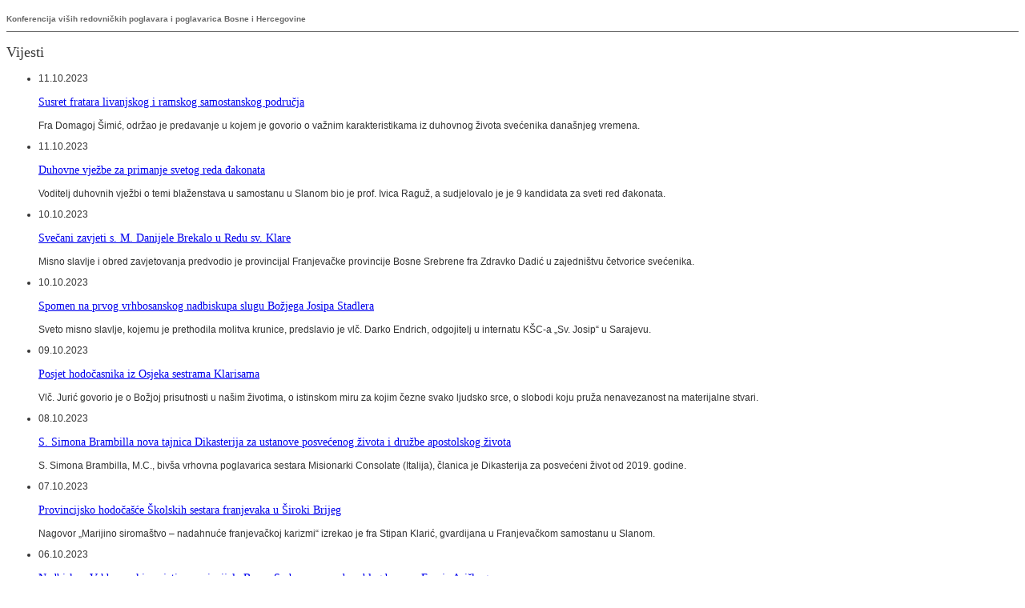

--- FILE ---
content_type: text/html; charset=UTF-8
request_url: https://www.redovnistvo.ba/hr/export.php?pageNum_rsLista=72&totalRows_rsLista=2950&type=print&id=41
body_size: 4905
content:




<html>
<head>
<meta http-equiv="Content-Type" content="text/html; charset=utf-8" />
<style type="text/css">
body { font-family:Arial, Helvetica, sans-serif; font-size:12px; color:#333;}
h1, h2, h3, h4, h5 { font-family:Georgia, "Times New Roman", Times, serif; font-weight:normal;}
img { display:none; visibility:hidden; width:0; height:0}
#header { font-size:10px; font-weight:bold; color:#666;  border-bottom:1px solid #666; padding:10px 0 10px 0;}
#footer { font-size:10px; font-weight:bold; color:#999; border-top:1px solid #999; padding:10px 0 0 0;}
</style>
</head>
<body>
<p id="header">Konferencija viših redovničkih poglavara i poglavarica
Bosne i Hercegovine</p>
<h2>Vijesti</h2>
 <div class='vertikalno clear'><ul ><li><a href='page.php?id=3770'><img class='thumbnail' src="/plugins/thumb/img.php?src=/upload/image/vijesti/10_2023/fra-livn.jpg&amp;w=230&amp;h=120&amp;zc=1&amp;hash=ecbdb91d8101e38ba053655f348e823f"  width="230" height="120" /></a><p class='datum'>11.10.2023</p><h3><a href='page.php?id=3770'>Susret fratara livanjskog i ramskog samostanskog područja</a></h3><p>Fra Domagoj Šimić, održao je predavanje u kojem je govorio o važnim karakteristikama iz duhovnog života svećenika današnjeg vremena.</p><div class='clear'></div></a></li><li><a href='page.php?id=3767'><img class='thumbnail' src="/plugins/thumb/img.php?src=/upload/image/vijesti/10_2023/djak-sla.jpg&amp;w=230&amp;h=120&amp;zc=1&amp;hash=8a11581abaec35bc929c8f3c9abbcc9b"  width="230" height="120" /></a><p class='datum'>11.10.2023</p><h3><a href='page.php?id=3767'>Duhovne vježbe za primanje svetog reda đakonata</a></h3><p>Voditelj duhovnih vježbi o temi blaženstava u samostanu u Slanom bio je prof. Ivica Raguž, a sudjelovalo je je 9 kandidata za sveti red đakonata.</p><div class='clear'></div></a></li><li><a href='page.php?id=3766'><img class='thumbnail' src="/plugins/thumb/img.php?src=/upload/image/vijesti/10_2023/sdanij-k.jpg&amp;w=230&amp;h=120&amp;zc=1&amp;hash=698013d7df8f9b0470e5522924142335"  width="230" height="120" /></a><p class='datum'>10.10.2023</p><h3><a href='page.php?id=3766'>Svečani zavjeti s. M. Danijele Brekalo u Redu sv. Klare</a></h3><p>Misno slavlje i obred zavjetovanja predvodio je provincijal Franjevačke provincije Bosne Srebrene fra Zdravko Dadić u zajedništvu četvorice svećenika.</p><div class='clear'></div></a></li><li><a href='page.php?id=3762'><img class='thumbnail' src="/plugins/thumb/img.php?src=/upload/image/vijesti/10_2023/1stad10.jpg&amp;w=230&amp;h=120&amp;zc=1&amp;hash=6d26ed7d4b23f17764f113829e02385a"  width="230" height="120" /></a><p class='datum'>10.10.2023</p><h3><a href='page.php?id=3762'>Spomen na prvog vrhbosanskog nadbiskupa slugu Božjega Josipa Stadlera</a></h3><p>Sveto misno slavlje, kojemu je prethodila molitva krunice, predslavio je vlč. Darko Endrich, odgojitelj u internatu KŠC-a „Sv. Josip“ u Sarajevu.</p><div class='clear'></div></a></li><li><a href='page.php?id=3763'><img class='thumbnail' src="/plugins/thumb/img.php?src=/upload/image/vijesti/10_2023/1klarise.jpg&amp;w=230&amp;h=120&amp;zc=1&amp;hash=a817df279bded2e18a0863c15bd72918"  width="230" height="120" /></a><p class='datum'>09.10.2023</p><h3><a href='page.php?id=3763'>Posjet hodočasnika iz Osjeka sestrama Klarisama</a></h3><p>Vlč. Jurić govorio je o Božjoj prisutnosti u našim životima, o istinskom miru za kojim čezne svako ljudsko srce, o slobodi koju pruža nenavezanost na materijalne stvari.</p><div class='clear'></div></a></li><li><a href='page.php?id=3765'><img class='thumbnail' src="/plugins/thumb/img.php?src=/upload/image/vijesti/10_2023/sim-dik.jpg&amp;w=230&amp;h=120&amp;zc=1&amp;hash=902250575e82eeceff68faadc8535e35"  width="230" height="120" /></a><p class='datum'>08.10.2023</p><h3><a href='page.php?id=3765'>S. Simona Brambilla nova tajnica Dikasterija za ustanove posvećenog života i družbe apostolskog života</a></h3><p>S. Simona Brambilla, M.C., bivša vrhovna poglavarica sestara Misionarki Consolate (Italija), članica je Dikasterija za posvećeni život od 2019. godine.</p><div class='clear'></div></a></li><li><a href='page.php?id=3764'><img class='thumbnail' src="/plugins/thumb/img.php?src=/upload/image/vijesti/10_2023/1sf-ob.jpg&amp;w=230&amp;h=120&amp;zc=1&amp;hash=cf14e20a8d5e8a59420afd5397afe6a9"  width="230" height="120" /></a><p class='datum'>07.10.2023</p><h3><a href='page.php?id=3764'>Provincijsko hodočašće Školskih sestara franjevaka u Široki Brijeg</a></h3><p>Nagovor „Marijino siromaštvo – nadahnuće franjevačkoj karizmi“ izrekao je fra Stipan Klarić, gvardijana u Franjevačkom samostanu u Slanom.</p><div class='clear'></div></a></li><li><a href='page.php?id=3760'><img class='thumbnail' src="/plugins/thumb/img.php?src=/upload/image/vijesti/10_2023/1-ofm-v.jpg&amp;w=230&amp;h=120&amp;zc=1&amp;hash=7a2fc9a831ecfc7f1c026b9f75827f39"  width="230" height="120" /></a><p class='datum'>06.10.2023</p><h3><a href='page.php?id=3760'>Nadbiskup Vrhbosanski posjetio provincijala Bosne Srebrene povodom blagdana sv. Franje Asiškog</a></h3><p>Mons. Vukšić čestitao je provincijalu fra Zdravku i svim članovima Bosne Srebrene blagdan sv. Franje Asiškog i zadržao se u ugodnom bratskom razgovoru.</p><div class='clear'></div></a></li><li><a href='page.php?id=3759'><img class='thumbnail' src="/plugins/thumb/img.php?src=/upload/image/vijesti/10_2023/1fdc-dj.jpg&amp;w=230&amp;h=120&amp;zc=1&amp;hash=5f5a3d84d890f7e92f8ef8f3e11c7aa3"  width="230" height="120" /></a><p class='datum'>06.10.2023</p><h3><a href='page.php?id=3759'>Obilježena 27. obljetnica mučeničke smrti s. Danke Jurčević</a></h3><p>Uz sudjelovanje sestara Kćeri Božje ljubavi, rodbine s. Danke i vjernika, svetu misu predslavio je fra Vjeko Tomić, župni vikar u Kraljevoj Sutjesci.</p><div class='clear'></div></a></li></ul></div>  
  
  
    
<div class="pagination">
<em>Arhiva:</em>
<a href="/hr/export.php?pageNum_rsLista=0&totalRows_rsLista=3743&type=print&amp;id=41">1</a> <a href="/hr/export.php?pageNum_rsLista=1&totalRows_rsLista=3743&type=print&amp;id=41">2</a> <a href="/hr/export.php?pageNum_rsLista=2&totalRows_rsLista=3743&type=print&amp;id=41">3</a> <a href="/hr/export.php?pageNum_rsLista=3&totalRows_rsLista=3743&type=print&amp;id=41">4</a> <a href="/hr/export.php?pageNum_rsLista=4&totalRows_rsLista=3743&type=print&amp;id=41">5</a> <a href="/hr/export.php?pageNum_rsLista=5&totalRows_rsLista=3743&type=print&amp;id=41">6</a> <a href="/hr/export.php?pageNum_rsLista=6&totalRows_rsLista=3743&type=print&amp;id=41">7</a> <a href="/hr/export.php?pageNum_rsLista=7&totalRows_rsLista=3743&type=print&amp;id=41">8</a> <a href="/hr/export.php?pageNum_rsLista=8&totalRows_rsLista=3743&type=print&amp;id=41">9</a> <a href="/hr/export.php?pageNum_rsLista=9&totalRows_rsLista=3743&type=print&amp;id=41">10</a> <a href="/hr/export.php?pageNum_rsLista=10&totalRows_rsLista=3743&type=print&amp;id=41">11</a> <a href="/hr/export.php?pageNum_rsLista=11&totalRows_rsLista=3743&type=print&amp;id=41">12</a> <a href="/hr/export.php?pageNum_rsLista=12&totalRows_rsLista=3743&type=print&amp;id=41">13</a> <a href="/hr/export.php?pageNum_rsLista=13&totalRows_rsLista=3743&type=print&amp;id=41">14</a> <a href="/hr/export.php?pageNum_rsLista=14&totalRows_rsLista=3743&type=print&amp;id=41">15</a> <a href="/hr/export.php?pageNum_rsLista=15&totalRows_rsLista=3743&type=print&amp;id=41">16</a> <a href="/hr/export.php?pageNum_rsLista=16&totalRows_rsLista=3743&type=print&amp;id=41">17</a> <a href="/hr/export.php?pageNum_rsLista=17&totalRows_rsLista=3743&type=print&amp;id=41">18</a> <a href="/hr/export.php?pageNum_rsLista=18&totalRows_rsLista=3743&type=print&amp;id=41">19</a> <a href="/hr/export.php?pageNum_rsLista=19&totalRows_rsLista=3743&type=print&amp;id=41">20</a> <a href="/hr/export.php?pageNum_rsLista=20&totalRows_rsLista=3743&type=print&amp;id=41">21</a> <a href="/hr/export.php?pageNum_rsLista=21&totalRows_rsLista=3743&type=print&amp;id=41">22</a> <a href="/hr/export.php?pageNum_rsLista=22&totalRows_rsLista=3743&type=print&amp;id=41">23</a> <a href="/hr/export.php?pageNum_rsLista=23&totalRows_rsLista=3743&type=print&amp;id=41">24</a> <a href="/hr/export.php?pageNum_rsLista=24&totalRows_rsLista=3743&type=print&amp;id=41">25</a> <a href="/hr/export.php?pageNum_rsLista=25&totalRows_rsLista=3743&type=print&amp;id=41">26</a> <a href="/hr/export.php?pageNum_rsLista=26&totalRows_rsLista=3743&type=print&amp;id=41">27</a> <a href="/hr/export.php?pageNum_rsLista=27&totalRows_rsLista=3743&type=print&amp;id=41">28</a> <a href="/hr/export.php?pageNum_rsLista=28&totalRows_rsLista=3743&type=print&amp;id=41">29</a> <a href="/hr/export.php?pageNum_rsLista=29&totalRows_rsLista=3743&type=print&amp;id=41">30</a> <a href="/hr/export.php?pageNum_rsLista=30&totalRows_rsLista=3743&type=print&amp;id=41">31</a> <a href="/hr/export.php?pageNum_rsLista=31&totalRows_rsLista=3743&type=print&amp;id=41">32</a> <a href="/hr/export.php?pageNum_rsLista=32&totalRows_rsLista=3743&type=print&amp;id=41">33</a> <a href="/hr/export.php?pageNum_rsLista=33&totalRows_rsLista=3743&type=print&amp;id=41">34</a> <a href="/hr/export.php?pageNum_rsLista=34&totalRows_rsLista=3743&type=print&amp;id=41">35</a> <a href="/hr/export.php?pageNum_rsLista=35&totalRows_rsLista=3743&type=print&amp;id=41">36</a> <a href="/hr/export.php?pageNum_rsLista=36&totalRows_rsLista=3743&type=print&amp;id=41">37</a> <a href="/hr/export.php?pageNum_rsLista=37&totalRows_rsLista=3743&type=print&amp;id=41">38</a> <a href="/hr/export.php?pageNum_rsLista=38&totalRows_rsLista=3743&type=print&amp;id=41">39</a> <a href="/hr/export.php?pageNum_rsLista=39&totalRows_rsLista=3743&type=print&amp;id=41">40</a> <a href="/hr/export.php?pageNum_rsLista=40&totalRows_rsLista=3743&type=print&amp;id=41">41</a> <a href="/hr/export.php?pageNum_rsLista=41&totalRows_rsLista=3743&type=print&amp;id=41">42</a> <a href="/hr/export.php?pageNum_rsLista=42&totalRows_rsLista=3743&type=print&amp;id=41">43</a> <a href="/hr/export.php?pageNum_rsLista=43&totalRows_rsLista=3743&type=print&amp;id=41">44</a> <a href="/hr/export.php?pageNum_rsLista=44&totalRows_rsLista=3743&type=print&amp;id=41">45</a> <a href="/hr/export.php?pageNum_rsLista=45&totalRows_rsLista=3743&type=print&amp;id=41">46</a> <a href="/hr/export.php?pageNum_rsLista=46&totalRows_rsLista=3743&type=print&amp;id=41">47</a> <a href="/hr/export.php?pageNum_rsLista=47&totalRows_rsLista=3743&type=print&amp;id=41">48</a> <a href="/hr/export.php?pageNum_rsLista=48&totalRows_rsLista=3743&type=print&amp;id=41">49</a> <a href="/hr/export.php?pageNum_rsLista=49&totalRows_rsLista=3743&type=print&amp;id=41">50</a> <a href="/hr/export.php?pageNum_rsLista=50&totalRows_rsLista=3743&type=print&amp;id=41">51</a> <a href="/hr/export.php?pageNum_rsLista=51&totalRows_rsLista=3743&type=print&amp;id=41">52</a> <a href="/hr/export.php?pageNum_rsLista=52&totalRows_rsLista=3743&type=print&amp;id=41">53</a> <a href="/hr/export.php?pageNum_rsLista=53&totalRows_rsLista=3743&type=print&amp;id=41">54</a> <a href="/hr/export.php?pageNum_rsLista=54&totalRows_rsLista=3743&type=print&amp;id=41">55</a> <a href="/hr/export.php?pageNum_rsLista=55&totalRows_rsLista=3743&type=print&amp;id=41">56</a> <a href="/hr/export.php?pageNum_rsLista=56&totalRows_rsLista=3743&type=print&amp;id=41">57</a> <a href="/hr/export.php?pageNum_rsLista=57&totalRows_rsLista=3743&type=print&amp;id=41">58</a> <a href="/hr/export.php?pageNum_rsLista=58&totalRows_rsLista=3743&type=print&amp;id=41">59</a> <a href="/hr/export.php?pageNum_rsLista=59&totalRows_rsLista=3743&type=print&amp;id=41">60</a> <a href="/hr/export.php?pageNum_rsLista=60&totalRows_rsLista=3743&type=print&amp;id=41">61</a> <a href="/hr/export.php?pageNum_rsLista=61&totalRows_rsLista=3743&type=print&amp;id=41">62</a> <a href="/hr/export.php?pageNum_rsLista=62&totalRows_rsLista=3743&type=print&amp;id=41">63</a> <a href="/hr/export.php?pageNum_rsLista=63&totalRows_rsLista=3743&type=print&amp;id=41">64</a> <a href="/hr/export.php?pageNum_rsLista=64&totalRows_rsLista=3743&type=print&amp;id=41">65</a> <a href="/hr/export.php?pageNum_rsLista=65&totalRows_rsLista=3743&type=print&amp;id=41">66</a> <a href="/hr/export.php?pageNum_rsLista=66&totalRows_rsLista=3743&type=print&amp;id=41">67</a> <a href="/hr/export.php?pageNum_rsLista=67&totalRows_rsLista=3743&type=print&amp;id=41">68</a> <a href="/hr/export.php?pageNum_rsLista=68&totalRows_rsLista=3743&type=print&amp;id=41">69</a> <a href="/hr/export.php?pageNum_rsLista=69&totalRows_rsLista=3743&type=print&amp;id=41">70</a> <a href="/hr/export.php?pageNum_rsLista=70&totalRows_rsLista=3743&type=print&amp;id=41">71</a> <a href="/hr/export.php?pageNum_rsLista=71&totalRows_rsLista=3743&type=print&amp;id=41">72</a> <strong>73</strong> <a href="/hr/export.php?pageNum_rsLista=73&totalRows_rsLista=3743&type=print&amp;id=41">74</a> <a href="/hr/export.php?pageNum_rsLista=74&totalRows_rsLista=3743&type=print&amp;id=41">75</a> <a href="/hr/export.php?pageNum_rsLista=75&totalRows_rsLista=3743&type=print&amp;id=41">76</a> <a href="/hr/export.php?pageNum_rsLista=76&totalRows_rsLista=3743&type=print&amp;id=41">77</a> <a href="/hr/export.php?pageNum_rsLista=77&totalRows_rsLista=3743&type=print&amp;id=41">78</a> <a href="/hr/export.php?pageNum_rsLista=78&totalRows_rsLista=3743&type=print&amp;id=41">79</a> <a href="/hr/export.php?pageNum_rsLista=79&totalRows_rsLista=3743&type=print&amp;id=41">80</a> <a href="/hr/export.php?pageNum_rsLista=80&totalRows_rsLista=3743&type=print&amp;id=41">81</a> <a href="/hr/export.php?pageNum_rsLista=81&totalRows_rsLista=3743&type=print&amp;id=41">82</a> <a href="/hr/export.php?pageNum_rsLista=82&totalRows_rsLista=3743&type=print&amp;id=41">83</a> <a href="/hr/export.php?pageNum_rsLista=83&totalRows_rsLista=3743&type=print&amp;id=41">84</a> <a href="/hr/export.php?pageNum_rsLista=84&totalRows_rsLista=3743&type=print&amp;id=41">85</a> <a href="/hr/export.php?pageNum_rsLista=85&totalRows_rsLista=3743&type=print&amp;id=41">86</a> <a href="/hr/export.php?pageNum_rsLista=86&totalRows_rsLista=3743&type=print&amp;id=41">87</a> <a href="/hr/export.php?pageNum_rsLista=87&totalRows_rsLista=3743&type=print&amp;id=41">88</a> <a href="/hr/export.php?pageNum_rsLista=88&totalRows_rsLista=3743&type=print&amp;id=41">89</a> <a href="/hr/export.php?pageNum_rsLista=89&totalRows_rsLista=3743&type=print&amp;id=41">90</a> <a href="/hr/export.php?pageNum_rsLista=90&totalRows_rsLista=3743&type=print&amp;id=41">91</a> <a href="/hr/export.php?pageNum_rsLista=91&totalRows_rsLista=3743&type=print&amp;id=41">92</a> <a href="/hr/export.php?pageNum_rsLista=92&totalRows_rsLista=3743&type=print&amp;id=41">93</a> <a href="/hr/export.php?pageNum_rsLista=93&totalRows_rsLista=3743&type=print&amp;id=41">94</a> <a href="/hr/export.php?pageNum_rsLista=94&totalRows_rsLista=3743&type=print&amp;id=41">95</a> <a href="/hr/export.php?pageNum_rsLista=95&totalRows_rsLista=3743&type=print&amp;id=41">96</a> <a href="/hr/export.php?pageNum_rsLista=96&totalRows_rsLista=3743&type=print&amp;id=41">97</a> <a href="/hr/export.php?pageNum_rsLista=97&totalRows_rsLista=3743&type=print&amp;id=41">98</a> <a href="/hr/export.php?pageNum_rsLista=98&totalRows_rsLista=3743&type=print&amp;id=41">99</a> <a href="/hr/export.php?pageNum_rsLista=99&totalRows_rsLista=3743&type=print&amp;id=41">100</a> <a href="/hr/export.php?pageNum_rsLista=100&totalRows_rsLista=3743&type=print&amp;id=41">101</a> <a href="/hr/export.php?pageNum_rsLista=101&totalRows_rsLista=3743&type=print&amp;id=41">102</a> <a href="/hr/export.php?pageNum_rsLista=102&totalRows_rsLista=3743&type=print&amp;id=41">103</a> <a href="/hr/export.php?pageNum_rsLista=103&totalRows_rsLista=3743&type=print&amp;id=41">104</a> <a href="/hr/export.php?pageNum_rsLista=104&totalRows_rsLista=3743&type=print&amp;id=41">105</a> <a href="/hr/export.php?pageNum_rsLista=105&totalRows_rsLista=3743&type=print&amp;id=41">106</a> <a href="/hr/export.php?pageNum_rsLista=106&totalRows_rsLista=3743&type=print&amp;id=41">107</a> <a href="/hr/export.php?pageNum_rsLista=107&totalRows_rsLista=3743&type=print&amp;id=41">108</a> <a href="/hr/export.php?pageNum_rsLista=108&totalRows_rsLista=3743&type=print&amp;id=41">109</a> <a href="/hr/export.php?pageNum_rsLista=109&totalRows_rsLista=3743&type=print&amp;id=41">110</a> <a href="/hr/export.php?pageNum_rsLista=110&totalRows_rsLista=3743&type=print&amp;id=41">111</a> <a href="/hr/export.php?pageNum_rsLista=111&totalRows_rsLista=3743&type=print&amp;id=41">112</a> <a href="/hr/export.php?pageNum_rsLista=112&totalRows_rsLista=3743&type=print&amp;id=41">113</a> <a href="/hr/export.php?pageNum_rsLista=113&totalRows_rsLista=3743&type=print&amp;id=41">114</a> <a href="/hr/export.php?pageNum_rsLista=114&totalRows_rsLista=3743&type=print&amp;id=41">115</a> <a href="/hr/export.php?pageNum_rsLista=115&totalRows_rsLista=3743&type=print&amp;id=41">116</a> <a href="/hr/export.php?pageNum_rsLista=116&totalRows_rsLista=3743&type=print&amp;id=41">117</a> <a href="/hr/export.php?pageNum_rsLista=117&totalRows_rsLista=3743&type=print&amp;id=41">118</a> <a href="/hr/export.php?pageNum_rsLista=118&totalRows_rsLista=3743&type=print&amp;id=41">119</a> <a href="/hr/export.php?pageNum_rsLista=119&totalRows_rsLista=3743&type=print&amp;id=41">120</a> <a href="/hr/export.php?pageNum_rsLista=120&totalRows_rsLista=3743&type=print&amp;id=41">121</a> <a href="/hr/export.php?pageNum_rsLista=121&totalRows_rsLista=3743&type=print&amp;id=41">122</a> <a href="/hr/export.php?pageNum_rsLista=122&totalRows_rsLista=3743&type=print&amp;id=41">123</a> <a href="/hr/export.php?pageNum_rsLista=123&totalRows_rsLista=3743&type=print&amp;id=41">124</a> <a href="/hr/export.php?pageNum_rsLista=124&totalRows_rsLista=3743&type=print&amp;id=41">125</a> <a href="/hr/export.php?pageNum_rsLista=125&totalRows_rsLista=3743&type=print&amp;id=41">126</a> <a href="/hr/export.php?pageNum_rsLista=126&totalRows_rsLista=3743&type=print&amp;id=41">127</a> <a href="/hr/export.php?pageNum_rsLista=127&totalRows_rsLista=3743&type=print&amp;id=41">128</a> <a href="/hr/export.php?pageNum_rsLista=128&totalRows_rsLista=3743&type=print&amp;id=41">129</a> <a href="/hr/export.php?pageNum_rsLista=129&totalRows_rsLista=3743&type=print&amp;id=41">130</a> <a href="/hr/export.php?pageNum_rsLista=130&totalRows_rsLista=3743&type=print&amp;id=41">131</a> <a href="/hr/export.php?pageNum_rsLista=131&totalRows_rsLista=3743&type=print&amp;id=41">132</a> <a href="/hr/export.php?pageNum_rsLista=132&totalRows_rsLista=3743&type=print&amp;id=41">133</a> <a href="/hr/export.php?pageNum_rsLista=133&totalRows_rsLista=3743&type=print&amp;id=41">134</a> <a href="/hr/export.php?pageNum_rsLista=134&totalRows_rsLista=3743&type=print&amp;id=41">135</a> <a href="/hr/export.php?pageNum_rsLista=135&totalRows_rsLista=3743&type=print&amp;id=41">136</a> <a href="/hr/export.php?pageNum_rsLista=136&totalRows_rsLista=3743&type=print&amp;id=41">137</a> <a href="/hr/export.php?pageNum_rsLista=137&totalRows_rsLista=3743&type=print&amp;id=41">138</a> <a href="/hr/export.php?pageNum_rsLista=138&totalRows_rsLista=3743&type=print&amp;id=41">139</a> <a href="/hr/export.php?pageNum_rsLista=139&totalRows_rsLista=3743&type=print&amp;id=41">140</a> <a href="/hr/export.php?pageNum_rsLista=140&totalRows_rsLista=3743&type=print&amp;id=41">141</a> <a href="/hr/export.php?pageNum_rsLista=141&totalRows_rsLista=3743&type=print&amp;id=41">142</a> <a href="/hr/export.php?pageNum_rsLista=142&totalRows_rsLista=3743&type=print&amp;id=41">143</a> <a href="/hr/export.php?pageNum_rsLista=143&totalRows_rsLista=3743&type=print&amp;id=41">144</a> <a href="/hr/export.php?pageNum_rsLista=144&totalRows_rsLista=3743&type=print&amp;id=41">145</a> <a href="/hr/export.php?pageNum_rsLista=145&totalRows_rsLista=3743&type=print&amp;id=41">146</a> <a href="/hr/export.php?pageNum_rsLista=146&totalRows_rsLista=3743&type=print&amp;id=41">147</a> <a href="/hr/export.php?pageNum_rsLista=147&totalRows_rsLista=3743&type=print&amp;id=41">148</a> <a href="/hr/export.php?pageNum_rsLista=148&totalRows_rsLista=3743&type=print&amp;id=41">149</a> <a href="/hr/export.php?pageNum_rsLista=149&totalRows_rsLista=3743&type=print&amp;id=41">150</a> <a href="/hr/export.php?pageNum_rsLista=150&totalRows_rsLista=3743&type=print&amp;id=41">151</a> <a href="/hr/export.php?pageNum_rsLista=151&totalRows_rsLista=3743&type=print&amp;id=41">152</a> <a href="/hr/export.php?pageNum_rsLista=152&totalRows_rsLista=3743&type=print&amp;id=41">153</a> <a href="/hr/export.php?pageNum_rsLista=153&totalRows_rsLista=3743&type=print&amp;id=41">154</a> <a href="/hr/export.php?pageNum_rsLista=154&totalRows_rsLista=3743&type=print&amp;id=41">155</a> <a href="/hr/export.php?pageNum_rsLista=155&totalRows_rsLista=3743&type=print&amp;id=41">156</a> <a href="/hr/export.php?pageNum_rsLista=156&totalRows_rsLista=3743&type=print&amp;id=41">157</a> <a href="/hr/export.php?pageNum_rsLista=157&totalRows_rsLista=3743&type=print&amp;id=41">158</a> <a href="/hr/export.php?pageNum_rsLista=158&totalRows_rsLista=3743&type=print&amp;id=41">159</a> <a href="/hr/export.php?pageNum_rsLista=159&totalRows_rsLista=3743&type=print&amp;id=41">160</a> <a href="/hr/export.php?pageNum_rsLista=160&totalRows_rsLista=3743&type=print&amp;id=41">161</a> <a href="/hr/export.php?pageNum_rsLista=161&totalRows_rsLista=3743&type=print&amp;id=41">162</a> <a href="/hr/export.php?pageNum_rsLista=162&totalRows_rsLista=3743&type=print&amp;id=41">163</a> <a href="/hr/export.php?pageNum_rsLista=163&totalRows_rsLista=3743&type=print&amp;id=41">164</a> <a href="/hr/export.php?pageNum_rsLista=164&totalRows_rsLista=3743&type=print&amp;id=41">165</a> <a href="/hr/export.php?pageNum_rsLista=165&totalRows_rsLista=3743&type=print&amp;id=41">166</a> <a href="/hr/export.php?pageNum_rsLista=166&totalRows_rsLista=3743&type=print&amp;id=41">167</a> <a href="/hr/export.php?pageNum_rsLista=167&totalRows_rsLista=3743&type=print&amp;id=41">168</a> <a href="/hr/export.php?pageNum_rsLista=168&totalRows_rsLista=3743&type=print&amp;id=41">169</a> <a href="/hr/export.php?pageNum_rsLista=169&totalRows_rsLista=3743&type=print&amp;id=41">170</a> <a href="/hr/export.php?pageNum_rsLista=170&totalRows_rsLista=3743&type=print&amp;id=41">171</a> <a href="/hr/export.php?pageNum_rsLista=171&totalRows_rsLista=3743&type=print&amp;id=41">172</a> <a href="/hr/export.php?pageNum_rsLista=172&totalRows_rsLista=3743&type=print&amp;id=41">173</a> <a href="/hr/export.php?pageNum_rsLista=173&totalRows_rsLista=3743&type=print&amp;id=41">174</a> <a href="/hr/export.php?pageNum_rsLista=174&totalRows_rsLista=3743&type=print&amp;id=41">175</a> <a href="/hr/export.php?pageNum_rsLista=175&totalRows_rsLista=3743&type=print&amp;id=41">176</a> <a href="/hr/export.php?pageNum_rsLista=176&totalRows_rsLista=3743&type=print&amp;id=41">177</a> <a href="/hr/export.php?pageNum_rsLista=177&totalRows_rsLista=3743&type=print&amp;id=41">178</a> <a href="/hr/export.php?pageNum_rsLista=178&totalRows_rsLista=3743&type=print&amp;id=41">179</a> <a href="/hr/export.php?pageNum_rsLista=179&totalRows_rsLista=3743&type=print&amp;id=41">180</a> <a href="/hr/export.php?pageNum_rsLista=180&totalRows_rsLista=3743&type=print&amp;id=41">181</a> <a href="/hr/export.php?pageNum_rsLista=181&totalRows_rsLista=3743&type=print&amp;id=41">182</a> <a href="/hr/export.php?pageNum_rsLista=182&totalRows_rsLista=3743&type=print&amp;id=41">183</a> <a href="/hr/export.php?pageNum_rsLista=183&totalRows_rsLista=3743&type=print&amp;id=41">184</a> <a href="/hr/export.php?pageNum_rsLista=184&totalRows_rsLista=3743&type=print&amp;id=41">185</a> <a href="/hr/export.php?pageNum_rsLista=185&totalRows_rsLista=3743&type=print&amp;id=41">186</a> <a href="/hr/export.php?pageNum_rsLista=186&totalRows_rsLista=3743&type=print&amp;id=41">187</a> <a href="/hr/export.php?pageNum_rsLista=187&totalRows_rsLista=3743&type=print&amp;id=41">188</a> <a href="/hr/export.php?pageNum_rsLista=188&totalRows_rsLista=3743&type=print&amp;id=41">189</a> <a href="/hr/export.php?pageNum_rsLista=189&totalRows_rsLista=3743&type=print&amp;id=41">190</a> <a href="/hr/export.php?pageNum_rsLista=190&totalRows_rsLista=3743&type=print&amp;id=41">191</a> <a href="/hr/export.php?pageNum_rsLista=191&totalRows_rsLista=3743&type=print&amp;id=41">192</a> <a href="/hr/export.php?pageNum_rsLista=192&totalRows_rsLista=3743&type=print&amp;id=41">193</a> <a href="/hr/export.php?pageNum_rsLista=193&totalRows_rsLista=3743&type=print&amp;id=41">194</a> <a href="/hr/export.php?pageNum_rsLista=194&totalRows_rsLista=3743&type=print&amp;id=41">195</a> <a href="/hr/export.php?pageNum_rsLista=195&totalRows_rsLista=3743&type=print&amp;id=41">196</a> <a href="/hr/export.php?pageNum_rsLista=196&totalRows_rsLista=3743&type=print&amp;id=41">197</a> <a href="/hr/export.php?pageNum_rsLista=197&totalRows_rsLista=3743&type=print&amp;id=41">198</a> <a href="/hr/export.php?pageNum_rsLista=198&totalRows_rsLista=3743&type=print&amp;id=41">199</a> <a href="/hr/export.php?pageNum_rsLista=199&totalRows_rsLista=3743&type=print&amp;id=41">200</a> <a href="/hr/export.php?pageNum_rsLista=200&totalRows_rsLista=3743&type=print&amp;id=41">201</a> <a href="/hr/export.php?pageNum_rsLista=201&totalRows_rsLista=3743&type=print&amp;id=41">202</a> <a href="/hr/export.php?pageNum_rsLista=202&totalRows_rsLista=3743&type=print&amp;id=41">203</a> <a href="/hr/export.php?pageNum_rsLista=203&totalRows_rsLista=3743&type=print&amp;id=41">204</a> <a href="/hr/export.php?pageNum_rsLista=204&totalRows_rsLista=3743&type=print&amp;id=41">205</a> <a href="/hr/export.php?pageNum_rsLista=205&totalRows_rsLista=3743&type=print&amp;id=41">206</a> <a href="/hr/export.php?pageNum_rsLista=206&totalRows_rsLista=3743&type=print&amp;id=41">207</a> <a href="/hr/export.php?pageNum_rsLista=207&totalRows_rsLista=3743&type=print&amp;id=41">208</a> <a href="/hr/export.php?pageNum_rsLista=208&totalRows_rsLista=3743&type=print&amp;id=41">209</a> <a href="/hr/export.php?pageNum_rsLista=209&totalRows_rsLista=3743&type=print&amp;id=41">210</a> <a href="/hr/export.php?pageNum_rsLista=210&totalRows_rsLista=3743&type=print&amp;id=41">211</a> <a href="/hr/export.php?pageNum_rsLista=211&totalRows_rsLista=3743&type=print&amp;id=41">212</a> <a href="/hr/export.php?pageNum_rsLista=212&totalRows_rsLista=3743&type=print&amp;id=41">213</a> <a href="/hr/export.php?pageNum_rsLista=213&totalRows_rsLista=3743&type=print&amp;id=41">214</a> <a href="/hr/export.php?pageNum_rsLista=214&totalRows_rsLista=3743&type=print&amp;id=41">215</a> <a href="/hr/export.php?pageNum_rsLista=215&totalRows_rsLista=3743&type=print&amp;id=41">216</a> <a href="/hr/export.php?pageNum_rsLista=216&totalRows_rsLista=3743&type=print&amp;id=41">217</a> <a href="/hr/export.php?pageNum_rsLista=217&totalRows_rsLista=3743&type=print&amp;id=41">218</a> <a href="/hr/export.php?pageNum_rsLista=218&totalRows_rsLista=3743&type=print&amp;id=41">219</a> <a href="/hr/export.php?pageNum_rsLista=219&totalRows_rsLista=3743&type=print&amp;id=41">220</a> <a href="/hr/export.php?pageNum_rsLista=220&totalRows_rsLista=3743&type=print&amp;id=41">221</a> <a href="/hr/export.php?pageNum_rsLista=221&totalRows_rsLista=3743&type=print&amp;id=41">222</a> <a href="/hr/export.php?pageNum_rsLista=222&totalRows_rsLista=3743&type=print&amp;id=41">223</a> <a href="/hr/export.php?pageNum_rsLista=223&totalRows_rsLista=3743&type=print&amp;id=41">224</a> <a href="/hr/export.php?pageNum_rsLista=224&totalRows_rsLista=3743&type=print&amp;id=41">225</a> <a href="/hr/export.php?pageNum_rsLista=225&totalRows_rsLista=3743&type=print&amp;id=41">226</a> <a href="/hr/export.php?pageNum_rsLista=226&totalRows_rsLista=3743&type=print&amp;id=41">227</a> <a href="/hr/export.php?pageNum_rsLista=227&totalRows_rsLista=3743&type=print&amp;id=41">228</a> <a href="/hr/export.php?pageNum_rsLista=228&totalRows_rsLista=3743&type=print&amp;id=41">229</a> <a href="/hr/export.php?pageNum_rsLista=229&totalRows_rsLista=3743&type=print&amp;id=41">230</a> <a href="/hr/export.php?pageNum_rsLista=230&totalRows_rsLista=3743&type=print&amp;id=41">231</a> <a href="/hr/export.php?pageNum_rsLista=231&totalRows_rsLista=3743&type=print&amp;id=41">232</a> <a href="/hr/export.php?pageNum_rsLista=232&totalRows_rsLista=3743&type=print&amp;id=41">233</a> <a href="/hr/export.php?pageNum_rsLista=233&totalRows_rsLista=3743&type=print&amp;id=41">234</a> <a href="/hr/export.php?pageNum_rsLista=234&totalRows_rsLista=3743&type=print&amp;id=41">235</a> <a href="/hr/export.php?pageNum_rsLista=235&totalRows_rsLista=3743&type=print&amp;id=41">236</a> <a href="/hr/export.php?pageNum_rsLista=236&totalRows_rsLista=3743&type=print&amp;id=41">237</a> <a href="/hr/export.php?pageNum_rsLista=237&totalRows_rsLista=3743&type=print&amp;id=41">238</a> <a href="/hr/export.php?pageNum_rsLista=238&totalRows_rsLista=3743&type=print&amp;id=41">239</a> <a href="/hr/export.php?pageNum_rsLista=239&totalRows_rsLista=3743&type=print&amp;id=41">240</a> <a href="/hr/export.php?pageNum_rsLista=240&totalRows_rsLista=3743&type=print&amp;id=41">241</a> <a href="/hr/export.php?pageNum_rsLista=241&totalRows_rsLista=3743&type=print&amp;id=41">242</a> <a href="/hr/export.php?pageNum_rsLista=242&totalRows_rsLista=3743&type=print&amp;id=41">243</a> <a href="/hr/export.php?pageNum_rsLista=243&totalRows_rsLista=3743&type=print&amp;id=41">244</a> <a href="/hr/export.php?pageNum_rsLista=244&totalRows_rsLista=3743&type=print&amp;id=41">245</a> <a href="/hr/export.php?pageNum_rsLista=245&totalRows_rsLista=3743&type=print&amp;id=41">246</a> <a href="/hr/export.php?pageNum_rsLista=246&totalRows_rsLista=3743&type=print&amp;id=41">247</a> <a href="/hr/export.php?pageNum_rsLista=247&totalRows_rsLista=3743&type=print&amp;id=41">248</a> <a href="/hr/export.php?pageNum_rsLista=248&totalRows_rsLista=3743&type=print&amp;id=41">249</a> <a href="/hr/export.php?pageNum_rsLista=249&totalRows_rsLista=3743&type=print&amp;id=41">250</a> <a href="/hr/export.php?pageNum_rsLista=250&totalRows_rsLista=3743&type=print&amp;id=41">251</a> <a href="/hr/export.php?pageNum_rsLista=251&totalRows_rsLista=3743&type=print&amp;id=41">252</a> <a href="/hr/export.php?pageNum_rsLista=252&totalRows_rsLista=3743&type=print&amp;id=41">253</a> <a href="/hr/export.php?pageNum_rsLista=253&totalRows_rsLista=3743&type=print&amp;id=41">254</a> <a href="/hr/export.php?pageNum_rsLista=254&totalRows_rsLista=3743&type=print&amp;id=41">255</a> <a href="/hr/export.php?pageNum_rsLista=255&totalRows_rsLista=3743&type=print&amp;id=41">256</a> <a href="/hr/export.php?pageNum_rsLista=256&totalRows_rsLista=3743&type=print&amp;id=41">257</a> <a href="/hr/export.php?pageNum_rsLista=257&totalRows_rsLista=3743&type=print&amp;id=41">258</a> <a href="/hr/export.php?pageNum_rsLista=258&totalRows_rsLista=3743&type=print&amp;id=41">259</a> <a href="/hr/export.php?pageNum_rsLista=259&totalRows_rsLista=3743&type=print&amp;id=41">260</a> <a href="/hr/export.php?pageNum_rsLista=260&totalRows_rsLista=3743&type=print&amp;id=41">261</a> <a href="/hr/export.php?pageNum_rsLista=261&totalRows_rsLista=3743&type=print&amp;id=41">262</a> <a href="/hr/export.php?pageNum_rsLista=262&totalRows_rsLista=3743&type=print&amp;id=41">263</a> <a href="/hr/export.php?pageNum_rsLista=263&totalRows_rsLista=3743&type=print&amp;id=41">264</a> <a href="/hr/export.php?pageNum_rsLista=264&totalRows_rsLista=3743&type=print&amp;id=41">265</a> <a href="/hr/export.php?pageNum_rsLista=265&totalRows_rsLista=3743&type=print&amp;id=41">266</a> <a href="/hr/export.php?pageNum_rsLista=266&totalRows_rsLista=3743&type=print&amp;id=41">267</a> <a href="/hr/export.php?pageNum_rsLista=267&totalRows_rsLista=3743&type=print&amp;id=41">268</a> <a href="/hr/export.php?pageNum_rsLista=268&totalRows_rsLista=3743&type=print&amp;id=41">269</a> <a href="/hr/export.php?pageNum_rsLista=269&totalRows_rsLista=3743&type=print&amp;id=41">270</a> <a href="/hr/export.php?pageNum_rsLista=270&totalRows_rsLista=3743&type=print&amp;id=41">271</a> <a href="/hr/export.php?pageNum_rsLista=271&totalRows_rsLista=3743&type=print&amp;id=41">272</a> <a href="/hr/export.php?pageNum_rsLista=272&totalRows_rsLista=3743&type=print&amp;id=41">273</a> <a href="/hr/export.php?pageNum_rsLista=273&totalRows_rsLista=3743&type=print&amp;id=41">274</a> <a href="/hr/export.php?pageNum_rsLista=274&totalRows_rsLista=3743&type=print&amp;id=41">275</a> <a href="/hr/export.php?pageNum_rsLista=275&totalRows_rsLista=3743&type=print&amp;id=41">276</a> <a href="/hr/export.php?pageNum_rsLista=276&totalRows_rsLista=3743&type=print&amp;id=41">277</a> <a href="/hr/export.php?pageNum_rsLista=277&totalRows_rsLista=3743&type=print&amp;id=41">278</a> <a href="/hr/export.php?pageNum_rsLista=278&totalRows_rsLista=3743&type=print&amp;id=41">279</a> <a href="/hr/export.php?pageNum_rsLista=279&totalRows_rsLista=3743&type=print&amp;id=41">280</a> <a href="/hr/export.php?pageNum_rsLista=280&totalRows_rsLista=3743&type=print&amp;id=41">281</a> <a href="/hr/export.php?pageNum_rsLista=281&totalRows_rsLista=3743&type=print&amp;id=41">282</a> <a href="/hr/export.php?pageNum_rsLista=282&totalRows_rsLista=3743&type=print&amp;id=41">283</a> <a href="/hr/export.php?pageNum_rsLista=283&totalRows_rsLista=3743&type=print&amp;id=41">284</a> <a href="/hr/export.php?pageNum_rsLista=284&totalRows_rsLista=3743&type=print&amp;id=41">285</a> <a href="/hr/export.php?pageNum_rsLista=285&totalRows_rsLista=3743&type=print&amp;id=41">286</a> <a href="/hr/export.php?pageNum_rsLista=286&totalRows_rsLista=3743&type=print&amp;id=41">287</a> <a href="/hr/export.php?pageNum_rsLista=287&totalRows_rsLista=3743&type=print&amp;id=41">288</a> <a href="/hr/export.php?pageNum_rsLista=288&totalRows_rsLista=3743&type=print&amp;id=41">289</a> <a href="/hr/export.php?pageNum_rsLista=289&totalRows_rsLista=3743&type=print&amp;id=41">290</a> <a href="/hr/export.php?pageNum_rsLista=290&totalRows_rsLista=3743&type=print&amp;id=41">291</a> <a href="/hr/export.php?pageNum_rsLista=291&totalRows_rsLista=3743&type=print&amp;id=41">292</a> <a href="/hr/export.php?pageNum_rsLista=292&totalRows_rsLista=3743&type=print&amp;id=41">293</a> <a href="/hr/export.php?pageNum_rsLista=293&totalRows_rsLista=3743&type=print&amp;id=41">294</a> <a href="/hr/export.php?pageNum_rsLista=294&totalRows_rsLista=3743&type=print&amp;id=41">295</a> <a href="/hr/export.php?pageNum_rsLista=295&totalRows_rsLista=3743&type=print&amp;id=41">296</a> <a href="/hr/export.php?pageNum_rsLista=296&totalRows_rsLista=3743&type=print&amp;id=41">297</a> <a href="/hr/export.php?pageNum_rsLista=297&totalRows_rsLista=3743&type=print&amp;id=41">298</a> <a href="/hr/export.php?pageNum_rsLista=298&totalRows_rsLista=3743&type=print&amp;id=41">299</a> <a href="/hr/export.php?pageNum_rsLista=299&totalRows_rsLista=3743&type=print&amp;id=41">300</a> <a href="/hr/export.php?pageNum_rsLista=300&totalRows_rsLista=3743&type=print&amp;id=41">301</a> <a href="/hr/export.php?pageNum_rsLista=301&totalRows_rsLista=3743&type=print&amp;id=41">302</a> <a href="/hr/export.php?pageNum_rsLista=302&totalRows_rsLista=3743&type=print&amp;id=41">303</a> <a href="/hr/export.php?pageNum_rsLista=303&totalRows_rsLista=3743&type=print&amp;id=41">304</a> <a href="/hr/export.php?pageNum_rsLista=304&totalRows_rsLista=3743&type=print&amp;id=41">305</a> <a href="/hr/export.php?pageNum_rsLista=305&totalRows_rsLista=3743&type=print&amp;id=41">306</a> <a href="/hr/export.php?pageNum_rsLista=306&totalRows_rsLista=3743&type=print&amp;id=41">307</a> <a href="/hr/export.php?pageNum_rsLista=307&totalRows_rsLista=3743&type=print&amp;id=41">308</a> <a href="/hr/export.php?pageNum_rsLista=308&totalRows_rsLista=3743&type=print&amp;id=41">309</a> <a href="/hr/export.php?pageNum_rsLista=309&totalRows_rsLista=3743&type=print&amp;id=41">310</a> <a href="/hr/export.php?pageNum_rsLista=310&totalRows_rsLista=3743&type=print&amp;id=41">311</a> <a href="/hr/export.php?pageNum_rsLista=311&totalRows_rsLista=3743&type=print&amp;id=41">312</a> <a href="/hr/export.php?pageNum_rsLista=312&totalRows_rsLista=3743&type=print&amp;id=41">313</a> <a href="/hr/export.php?pageNum_rsLista=313&totalRows_rsLista=3743&type=print&amp;id=41">314</a> <a href="/hr/export.php?pageNum_rsLista=314&totalRows_rsLista=3743&type=print&amp;id=41">315</a> <a href="/hr/export.php?pageNum_rsLista=315&totalRows_rsLista=3743&type=print&amp;id=41">316</a> <a href="/hr/export.php?pageNum_rsLista=316&totalRows_rsLista=3743&type=print&amp;id=41">317</a> <a href="/hr/export.php?pageNum_rsLista=317&totalRows_rsLista=3743&type=print&amp;id=41">318</a> <a href="/hr/export.php?pageNum_rsLista=318&totalRows_rsLista=3743&type=print&amp;id=41">319</a> <a href="/hr/export.php?pageNum_rsLista=319&totalRows_rsLista=3743&type=print&amp;id=41">320</a> <a href="/hr/export.php?pageNum_rsLista=320&totalRows_rsLista=3743&type=print&amp;id=41">321</a> <a href="/hr/export.php?pageNum_rsLista=321&totalRows_rsLista=3743&type=print&amp;id=41">322</a> <a href="/hr/export.php?pageNum_rsLista=322&totalRows_rsLista=3743&type=print&amp;id=41">323</a> <a href="/hr/export.php?pageNum_rsLista=323&totalRows_rsLista=3743&type=print&amp;id=41">324</a> <a href="/hr/export.php?pageNum_rsLista=324&totalRows_rsLista=3743&type=print&amp;id=41">325</a> <a href="/hr/export.php?pageNum_rsLista=325&totalRows_rsLista=3743&type=print&amp;id=41">326</a> <a href="/hr/export.php?pageNum_rsLista=326&totalRows_rsLista=3743&type=print&amp;id=41">327</a> <a href="/hr/export.php?pageNum_rsLista=327&totalRows_rsLista=3743&type=print&amp;id=41">328</a> <a href="/hr/export.php?pageNum_rsLista=328&totalRows_rsLista=3743&type=print&amp;id=41">329</a> <a href="/hr/export.php?pageNum_rsLista=329&totalRows_rsLista=3743&type=print&amp;id=41">330</a> <a href="/hr/export.php?pageNum_rsLista=330&totalRows_rsLista=3743&type=print&amp;id=41">331</a> <a href="/hr/export.php?pageNum_rsLista=331&totalRows_rsLista=3743&type=print&amp;id=41">332</a> <a href="/hr/export.php?pageNum_rsLista=332&totalRows_rsLista=3743&type=print&amp;id=41">333</a> <a href="/hr/export.php?pageNum_rsLista=333&totalRows_rsLista=3743&type=print&amp;id=41">334</a> <a href="/hr/export.php?pageNum_rsLista=334&totalRows_rsLista=3743&type=print&amp;id=41">335</a> <a href="/hr/export.php?pageNum_rsLista=335&totalRows_rsLista=3743&type=print&amp;id=41">336</a> <a href="/hr/export.php?pageNum_rsLista=336&totalRows_rsLista=3743&type=print&amp;id=41">337</a> <a href="/hr/export.php?pageNum_rsLista=337&totalRows_rsLista=3743&type=print&amp;id=41">338</a> <a href="/hr/export.php?pageNum_rsLista=338&totalRows_rsLista=3743&type=print&amp;id=41">339</a> <a href="/hr/export.php?pageNum_rsLista=339&totalRows_rsLista=3743&type=print&amp;id=41">340</a> <a href="/hr/export.php?pageNum_rsLista=340&totalRows_rsLista=3743&type=print&amp;id=41">341</a> <a href="/hr/export.php?pageNum_rsLista=341&totalRows_rsLista=3743&type=print&amp;id=41">342</a> <a href="/hr/export.php?pageNum_rsLista=342&totalRows_rsLista=3743&type=print&amp;id=41">343</a> <a href="/hr/export.php?pageNum_rsLista=343&totalRows_rsLista=3743&type=print&amp;id=41">344</a> <a href="/hr/export.php?pageNum_rsLista=344&totalRows_rsLista=3743&type=print&amp;id=41">345</a> <a href="/hr/export.php?pageNum_rsLista=345&totalRows_rsLista=3743&type=print&amp;id=41">346</a> <a href="/hr/export.php?pageNum_rsLista=346&totalRows_rsLista=3743&type=print&amp;id=41">347</a> <a href="/hr/export.php?pageNum_rsLista=347&totalRows_rsLista=3743&type=print&amp;id=41">348</a> <a href="/hr/export.php?pageNum_rsLista=348&totalRows_rsLista=3743&type=print&amp;id=41">349</a> <a href="/hr/export.php?pageNum_rsLista=349&totalRows_rsLista=3743&type=print&amp;id=41">350</a> <a href="/hr/export.php?pageNum_rsLista=350&totalRows_rsLista=3743&type=print&amp;id=41">351</a> <a href="/hr/export.php?pageNum_rsLista=351&totalRows_rsLista=3743&type=print&amp;id=41">352</a> <a href="/hr/export.php?pageNum_rsLista=352&totalRows_rsLista=3743&type=print&amp;id=41">353</a> <a href="/hr/export.php?pageNum_rsLista=353&totalRows_rsLista=3743&type=print&amp;id=41">354</a> <a href="/hr/export.php?pageNum_rsLista=354&totalRows_rsLista=3743&type=print&amp;id=41">355</a> <a href="/hr/export.php?pageNum_rsLista=355&totalRows_rsLista=3743&type=print&amp;id=41">356</a> <a href="/hr/export.php?pageNum_rsLista=356&totalRows_rsLista=3743&type=print&amp;id=41">357</a> <a href="/hr/export.php?pageNum_rsLista=357&totalRows_rsLista=3743&type=print&amp;id=41">358</a> <a href="/hr/export.php?pageNum_rsLista=358&totalRows_rsLista=3743&type=print&amp;id=41">359</a> <a href="/hr/export.php?pageNum_rsLista=359&totalRows_rsLista=3743&type=print&amp;id=41">360</a> <a href="/hr/export.php?pageNum_rsLista=360&totalRows_rsLista=3743&type=print&amp;id=41">361</a> <a href="/hr/export.php?pageNum_rsLista=361&totalRows_rsLista=3743&type=print&amp;id=41">362</a> <a href="/hr/export.php?pageNum_rsLista=362&totalRows_rsLista=3743&type=print&amp;id=41">363</a> <a href="/hr/export.php?pageNum_rsLista=363&totalRows_rsLista=3743&type=print&amp;id=41">364</a> <a href="/hr/export.php?pageNum_rsLista=364&totalRows_rsLista=3743&type=print&amp;id=41">365</a> <a href="/hr/export.php?pageNum_rsLista=365&totalRows_rsLista=3743&type=print&amp;id=41">366</a> <a href="/hr/export.php?pageNum_rsLista=366&totalRows_rsLista=3743&type=print&amp;id=41">367</a> <a href="/hr/export.php?pageNum_rsLista=367&totalRows_rsLista=3743&type=print&amp;id=41">368</a> <a href="/hr/export.php?pageNum_rsLista=368&totalRows_rsLista=3743&type=print&amp;id=41">369</a> <a href="/hr/export.php?pageNum_rsLista=369&totalRows_rsLista=3743&type=print&amp;id=41">370</a> <a href="/hr/export.php?pageNum_rsLista=370&totalRows_rsLista=3743&type=print&amp;id=41">371</a> <a href="/hr/export.php?pageNum_rsLista=371&totalRows_rsLista=3743&type=print&amp;id=41">372</a> <a href="/hr/export.php?pageNum_rsLista=372&totalRows_rsLista=3743&type=print&amp;id=41">373</a> <a href="/hr/export.php?pageNum_rsLista=373&totalRows_rsLista=3743&type=print&amp;id=41">374</a> <a href="/hr/export.php?pageNum_rsLista=374&totalRows_rsLista=3743&type=print&amp;id=41">375</a> <a href="/hr/export.php?pageNum_rsLista=375&totalRows_rsLista=3743&type=print&amp;id=41">376</a> <a href="/hr/export.php?pageNum_rsLista=376&totalRows_rsLista=3743&type=print&amp;id=41">377</a> <a href="/hr/export.php?pageNum_rsLista=377&totalRows_rsLista=3743&type=print&amp;id=41">378</a> <a href="/hr/export.php?pageNum_rsLista=378&totalRows_rsLista=3743&type=print&amp;id=41">379</a> <a href="/hr/export.php?pageNum_rsLista=379&totalRows_rsLista=3743&type=print&amp;id=41">380</a> <a href="/hr/export.php?pageNum_rsLista=380&totalRows_rsLista=3743&type=print&amp;id=41">381</a> <a href="/hr/export.php?pageNum_rsLista=381&totalRows_rsLista=3743&type=print&amp;id=41">382</a> <a href="/hr/export.php?pageNum_rsLista=382&totalRows_rsLista=3743&type=print&amp;id=41">383</a> <a href="/hr/export.php?pageNum_rsLista=383&totalRows_rsLista=3743&type=print&amp;id=41">384</a> <a href="/hr/export.php?pageNum_rsLista=384&totalRows_rsLista=3743&type=print&amp;id=41">385</a> <a href="/hr/export.php?pageNum_rsLista=385&totalRows_rsLista=3743&type=print&amp;id=41">386</a> <a href="/hr/export.php?pageNum_rsLista=386&totalRows_rsLista=3743&type=print&amp;id=41">387</a> <a href="/hr/export.php?pageNum_rsLista=387&totalRows_rsLista=3743&type=print&amp;id=41">388</a> <a href="/hr/export.php?pageNum_rsLista=388&totalRows_rsLista=3743&type=print&amp;id=41">389</a> <a href="/hr/export.php?pageNum_rsLista=389&totalRows_rsLista=3743&type=print&amp;id=41">390</a> <a href="/hr/export.php?pageNum_rsLista=390&totalRows_rsLista=3743&type=print&amp;id=41">391</a> <a href="/hr/export.php?pageNum_rsLista=391&totalRows_rsLista=3743&type=print&amp;id=41">392</a> <a href="/hr/export.php?pageNum_rsLista=392&totalRows_rsLista=3743&type=print&amp;id=41">393</a> <a href="/hr/export.php?pageNum_rsLista=393&totalRows_rsLista=3743&type=print&amp;id=41">394</a> <a href="/hr/export.php?pageNum_rsLista=394&totalRows_rsLista=3743&type=print&amp;id=41">395</a> <a href="/hr/export.php?pageNum_rsLista=395&totalRows_rsLista=3743&type=print&amp;id=41">396</a> <a href="/hr/export.php?pageNum_rsLista=396&totalRows_rsLista=3743&type=print&amp;id=41">397</a> <a href="/hr/export.php?pageNum_rsLista=397&totalRows_rsLista=3743&type=print&amp;id=41">398</a> <a href="/hr/export.php?pageNum_rsLista=398&totalRows_rsLista=3743&type=print&amp;id=41">399</a> <a href="/hr/export.php?pageNum_rsLista=399&totalRows_rsLista=3743&type=print&amp;id=41">400</a> <a href="/hr/export.php?pageNum_rsLista=400&totalRows_rsLista=3743&type=print&amp;id=41">401</a> <a href="/hr/export.php?pageNum_rsLista=401&totalRows_rsLista=3743&type=print&amp;id=41">402</a> <a href="/hr/export.php?pageNum_rsLista=402&totalRows_rsLista=3743&type=print&amp;id=41">403</a> <a href="/hr/export.php?pageNum_rsLista=403&totalRows_rsLista=3743&type=print&amp;id=41">404</a> <a href="/hr/export.php?pageNum_rsLista=404&totalRows_rsLista=3743&type=print&amp;id=41">405</a> <a href="/hr/export.php?pageNum_rsLista=405&totalRows_rsLista=3743&type=print&amp;id=41">406</a> <a href="/hr/export.php?pageNum_rsLista=406&totalRows_rsLista=3743&type=print&amp;id=41">407</a> <a href="/hr/export.php?pageNum_rsLista=407&totalRows_rsLista=3743&type=print&amp;id=41">408</a> <a href="/hr/export.php?pageNum_rsLista=408&totalRows_rsLista=3743&type=print&amp;id=41">409</a> <a href="/hr/export.php?pageNum_rsLista=409&totalRows_rsLista=3743&type=print&amp;id=41">410</a> <a href="/hr/export.php?pageNum_rsLista=410&totalRows_rsLista=3743&type=print&amp;id=41">411</a> <a href="/hr/export.php?pageNum_rsLista=411&totalRows_rsLista=3743&type=print&amp;id=41">412</a> <a href="/hr/export.php?pageNum_rsLista=412&totalRows_rsLista=3743&type=print&amp;id=41">413</a> <a href="/hr/export.php?pageNum_rsLista=413&totalRows_rsLista=3743&type=print&amp;id=41">414</a> <a href="/hr/export.php?pageNum_rsLista=414&totalRows_rsLista=3743&type=print&amp;id=41">415</a> <a href="/hr/export.php?pageNum_rsLista=415&totalRows_rsLista=3743&type=print&amp;id=41">416</a></div>








<p id="footer"><strong>Konferencija viših redovničkih poglavara i poglavarica
Bosne i Hercegovine</strong><br />
Kaptol 32<br />
71000 Sarajevo<br />
Tel: +387 33 259 005<br />
E-mail: kvrppbih@bih.net.ba</p>
</body>
</html>


